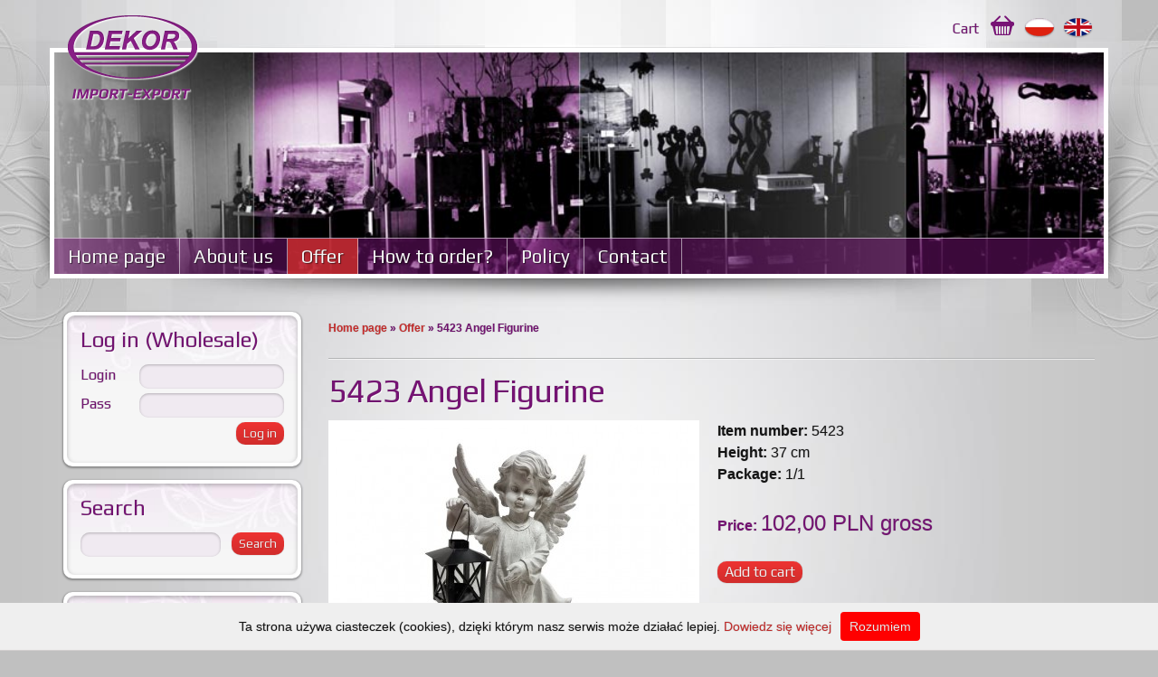

--- FILE ---
content_type: text/html; charset=UTF-8
request_url: https://www.dekor-gifts.eu/offer/5423-angel-figurine
body_size: 2885
content:
  <!DOCTYPE html>
<html lang="en">
<head>
<meta name="viewport" content="width=device-width,initial-scale=1"><title>5423 Angel Figurine</title>
<meta http-equiv="Content-Type" content="text/html; charset=utf-8">
<meta name="keywords" content="decorative articles, decor wholesale, wholesale decoration, decoration articles, Poland">
<meta name="description" content="Dekor Import-Export - direct importer and wholesaler of decorative articles for European market. Wide range of decoration items in wholesale prices.">
<meta http-equiv="content-language" content="en">
<meta name="Copyright" content="artscape.pl">
	<link rel="shortcut icon" href="/public/strona/img/favicon.ico">
	<link rel="apple-touch-icon" href="/public/strona/img/apple-touch-icon.png"><link rel="stylesheet" type="text/css" href="https://fonts.googleapis.com/css?family=Play:400,700&subset=latin,latin-ext">
<link rel="stylesheet" type="text/css" href="/public/strona/style.css">
		<link rel="canonical" href="/offer/5423-angel-figurine" />
		<script language="javascript" type="text/javascript" src="https://code.jquery.com/jquery-1.11.0.min.js"></script>
<script language="javascript" type="text/javascript" src="https://code.jquery.com/jquery-migrate-1.2.1.min.js"></script>
<script language="javascript" type="text/javascript" src="/public/strona/js/scripts.js"></script>
<script language="javascript" type="text/javascript" src="/public/strona/js/jquery.jqzoom-core-pack.js"></script>
	<script type="text/javascript" src="/whcookies.js"></script>
	<!--[if lt IE 9]>
		<script src="https://css3-mediaqueries-js.googlecode.com/svn/trunk/css3-mediaqueries.js"></script>
	<![endif]-->
</head>
<body  class="page offer detail en">
	<header class="wrapper header">
		<div class="row head-row-1">
			<div class="col-12">
				<a href="/" class="logo"><img src="/public/strona/img/dekor.png" alt="Hurtownia dekoracji Dekor Import-Export"></a>
				<div class="lang">
					<ul>
												<li class="top-basket"><a href="/order/cart">Cart</a></li>
												<li class="lang-pl"><a href="/?lang=pl" title="Polski">Polski</a></li>
						<li class="lang-en"><a href="/?lang=en" title="English">English</a></li>
					</ul>
				</div>
				<div class="head-photo">
                	<img src="/public/strona/img/onas-top-image.jpg" alt="" /> 
                </div>
                <div class="navigation">
	<p class="category-mobile">Menu</p>
   	<nav>
       	<ul class="menu">
			<li><a href="/">Home page</a></li>
			<li><a href="/about-us">About us</a></li>
			<li class="current"><a href="/offer">Offer</a></li>
			<li><a href="/how-to-order">How to order?</a></li>
			<li><a href="/policy">Policy</a></li>
			<li><a href="/contact">Contact</a></li>
		</ul>
	</nav>	
</div>              
        	</div>
		</div>
	</header>
	
	<main class="wrapper content">
            <div class="row">
                <section class="col-9 col-push-3">
                    <div class="box breadcrumb">
                        <a href="/">Home page</a> &raquo; <a href="/offer">Offer</a> &raquo; 5423 Angel Figurine                    </div>
                    <div class="box product">
                        <h1>5423 Angel Figurine</h1>
                        <div class="photo">
                        									<a href="/public/zdjecia/big_5423.jpg" class="jqzoom" title="5423 Angel Figurine" rel="gal_2043" id="gal_2043">
	            					<img src="/public/zdjecia/5423.jpg"  title="5423 Angel Figurine" alt="5423 Angel Figurine" />
	       						</a>
	       						       						                        </div>
                        <div class="feature">
                            <p>
                               								<b>Item number:</b> 5423<br />
																								<b>Height:</b> 37 cm<br />
																								<b>Package:</b> 1/1<br />
																
                            </p>
                            <p class="price">
                            					    					<b>Price:</b> <em>102,00 PLN gross</em>
				    				                            </p>
                                                        <p><a href="/order/cart/?add=2043" class="button">Add to cart</a></p>
                                                    </div>
                        <div class="description">
                                                    </div>
                        <div class="line">
                            <a class="button" href="/offer">back to the list</a>
                        </div>
                    </div>
                </section>                
                				<aside class="col-3 col-pull-9">
										<div class="box login">
                        <div class="inner-shadow">
                            <h3>Log in (Wholesale)</h3>
                                                        <form action="/offer/5423-angel-figurine" method="post" id="form_login">
                                <input type="hidden" name="act" value="login" />
                                <div>
                                    <label for="user">Login</label>
                                    <input type="text" id="name" name="name">
                                </div>
                                <div>
                                    <label for="pass">Pass</label>
                                    <input type="password" id="pass" name="pass">
                                </div>
                                <div>
                                    <input type="submit" value="Log in" class="button">
                                </div>
                            </form>
                        </div>
                    </div>                    <div class="box search">
                        <div class="inner-shadow">
                            <h3>Search</h3>
                            <form action="/search" method="post" id="form_search">
                                <div>
                                    <input type="text" id="search_query" name="search_query" />
									<input type="submit" value="Search" class="button">
                                </div>
                            </form>
                        </div>
                    </div>
                    <div class="box">
                        <div class="inner-shadow">
                            <nav>
                            	<ul><li><a href="/offer/new-delivery">New Delivery</a></li><li><a href="/offer/angel-figurines-first-communion-decoration">Angel Figurines First Communion Decoration</a></li><li><a href="/offer/religious-items">Religious Items</a></li><li><a href="/offer/easter-decorations">Easter Decorations</a></li><li><a href="/offer/animal-figurine">Animal Figurine</a></li><li><a href="/offer/christmas-items">Christmas Items</a></li><li><a href="/offer/religious-jewellery">Religious Jewellery</a></li><li><a href="/offer/flowerpot-promotion">Flowerpot PROMOTION!</a></li><li><a href="/offer/home-and-garden-accessories">Home and Garden Accessories</a></li><li><a href="/offer/wedding-decorations">Wedding Decorations</a></li><li><a href="/offer/sale">SALE</a></li></ul>                            </nav>
                        </div>
                    </div>
                </aside>
               
            </div>
        </main>
		<footer class="wrapper footer">
            <div class="row">
                <div class="col-12">
	<div class="box footer-list">
		Decorative items offered by Decor: <a href="/offer/new-delivery">new delivery</a>, <a href="/offer/angel-figurines-first-communion-decoration">angel figurines first communion decoration</a>, <a href="/offer/religious-items">religious items</a>, <a href="/offer/easter-decorations">easter decorations</a>, <a href="/offer/animal-figurine">animal figurine</a>, <a href="/offer/christmas-items">christmas items</a>, <a href="/offer/religious-jewellery">religious jewellery</a>, <a href="/offer/flowerpot-promotion">flowerpot promotion!</a>, <a href="/offer/home-and-garden-accessories">home and garden accessories</a>, <a href="/offer/wedding-decorations">wedding decorations</a>, <a href="/offer/sale">sale</a>.
	</div>
</div>                <div class="col-8">
                    <span>&copy; 2012-2026 <strong>Decorative articles wholesaler Dekor Import-Export.</strong> All rights reserved.</span>
                </div>
                <div class="col-4">
                    <span><a href="http://www.artscape.pl/">Web design: Artscape</a></span>
                </div>
            </div>
        </footer>
        <script>
             	$(document).ready(function() {
                  	$(".category-mobile").click(function() {
                        $(".menu").slideToggle('fast', function() {
                            $(this).attr('style', '').toggleClass('open');
                        });
                        $(this).toggleClass("active");
                    });

                                            		$('.jqzoom').jqzoom({
                       	zoomType: 'innerzoom',
                       	preloadImages: false,
                       	alwaysOn:false
                   	});
            	            	                });
        </script>
		<script type="text/javascript">
		  var _paq = _paq || [];
		  _paq.push(["trackPageView"]);
		  _paq.push(["enableLinkTracking"]);

		  (function() {
		    var u=(("https:" == document.location.protocol) ? "https" : "http") + "://piwik.artscape.pl/";
		    _paq.push(["setTrackerUrl", u+"piwik.php"]);
		    _paq.push(["setSiteId", "13"]);
		    var d=document, g=d.createElement("script"), s=d.getElementsByTagName("script")[0]; g.type="text/javascript";
		    g.defer=true; g.async=true; g.src=u+"piwik.js"; s.parentNode.insertBefore(g,s);
		  })();
		</script>
    </body>
</html>


--- FILE ---
content_type: image/svg+xml
request_url: https://www.dekor-gifts.eu/public/strona/img/sprites.svg
body_size: 507
content:
<?xml version="1.0" encoding="utf-8"?>
<!-- Generator: Adobe Illustrator 12.0.0, SVG Export Plug-In . SVG Version: 6.00 Build 51448)  -->
<!DOCTYPE svg PUBLIC "-//W3C//DTD SVG 1.1//EN" "http://www.w3.org/Graphics/SVG/1.1/DTD/svg11.dtd" [
	<!ENTITY ns_svg "http://www.w3.org/2000/svg">
	<!ENTITY ns_xlink "http://www.w3.org/1999/xlink">
]>
<svg  version="1.1" id="Layer_1" xmlns="&ns_svg;" xmlns:xlink="&ns_xlink;" width="61.1" height="53.8" viewBox="0 0 61.1 53.8"
	 overflow="visible" enable-background="new 0 0 61.1 53.8" xml:space="preserve">
<rect fill="#E8E8E8" width="32" height="32"/>
<path fill="#771375" d="M27.1,39h-1l-6.3-6.3c-0.4-0.4-1-0.4-1.4,0s-0.4,1,0,1.4l4.9,4.9H8.9l4.9-4.9c0.4-0.4,0.4-1,0-1.4
	s-1-0.4-1.4,0L6.1,39h-1c-1.1,0-2,0.9-2,2v0.8c0,1.1,0.9,2,2,2l2,8c0,1,1,2,2,2h14c1,0,2-1,2-2l2-8c1.1,0,2-0.9,2-2V41
	C29.1,39.9,28.2,39,27.1,39z M11.1,51.8c0,0.6-0.4,1-1,1c-0.6,0-1-0.4-1-1l-1-7c0-0.6,0.4-1,1-1h1c0.6,0,1,0.4,1,1V51.8z M14.1,51.8
	c0,0.6-0.4,1-1,1s-1-0.4-1-1v-7c0-0.6,0.4-1,1-1s1,0.4,1,1V51.8z M17.1,51.8c0,0.6-0.4,1-1,1s-1-0.4-1-1v-7c0-0.6,0.4-1,1-1
	s1,0.4,1,1V51.8z M20.1,51.8c0,0.6-0.4,1-1,1s-1-0.4-1-1v-7c0-0.6,0.4-1,1-1s1,0.4,1,1V51.8z M24.1,44.8l-1,7c0,0.6-0.4,1-1,1
	s-1-0.4-1-1v-7c0-0.6,0.4-1,1-1h1C23.7,43.8,24.1,44.2,24.1,44.8z"/>
<path fill="#D12D2C" d="M59.1,39h-1l-6.3-6.3c-0.4-0.4-1-0.4-1.4,0s-0.4,1,0,1.4l4.9,4.9H40.9l4.9-4.9c0.4-0.4,0.4-1,0-1.4
	s-1-0.4-1.4,0L38.1,39h-1c-1.1,0-2,0.9-2,2v0.8c0,1.1,0.9,2,2,2l2,8c0,1,1,2,2,2h14c1,0,2-1,2-2l2-8c1.1,0,2-0.9,2-2V41
	C61.1,39.9,60.2,39,59.1,39z M43.1,51.8c0,0.6-0.4,1-1,1s-1-0.4-1-1l-1-7c0-0.6,0.4-1,1-1h1c0.6,0,1,0.4,1,1V51.8z M46.1,51.8
	c0,0.6-0.4,1-1,1s-1-0.4-1-1v-7c0-0.6,0.4-1,1-1s1,0.4,1,1V51.8z M49.1,51.8c0,0.6-0.4,1-1,1s-1-0.4-1-1v-7c0-0.6,0.4-1,1-1
	s1,0.4,1,1V51.8z M52.1,51.8c0,0.6-0.4,1-1,1s-1-0.4-1-1v-7c0-0.6,0.4-1,1-1s1,0.4,1,1V51.8z M56.1,44.8l-1,7c0,0.6-0.4,1-1,1
	s-1-0.4-1-1v-7c0-0.6,0.4-1,1-1h1C55.7,43.8,56.1,44.2,56.1,44.8z"/>
</svg>


--- FILE ---
content_type: application/javascript
request_url: https://www.dekor-gifts.eu/public/strona/js/scripts.js
body_size: 10878
content:
(function($){
 $.fn.horizontalScroll = function(options) {

  var defaults = { };
  
  var options = $.extend(defaults, options);
    
  return this.each(function() {
  
			    var horiz_scroll = new dw_scrollObj($(this).attr('id'), $(this).children().attr('id'), $(this).children().children().attr('id'));
			    horiz_scroll.setUpScrollbar("dragBar", "track", "h", 1, 1);
			    horiz_scroll.setUpScrollControls('scrollbar');
			
			
			// if code supported, link in the style sheet and call the init function onload
			if ( dw_scrollObj.isSupported() ) {
			    //dw_Util.writeStyleSheet('css/scroll.css');
			    dw_Event.add( window, 'load', init_dw_Scroll);
			}
  });
 };
})(jQuery);





// DW Event

var dw_Event = {
  
    add: function(obj, etype, fp, cap) {
        cap = cap || false;
        if (obj.addEventListener) obj.addEventListener(etype, fp, cap);
        else if (obj.attachEvent) obj.attachEvent("on" + etype, fp);
    }, 

    remove: function(obj, etype, fp, cap) {
        cap = cap || false;
        if (obj.removeEventListener) obj.removeEventListener(etype, fp, cap);
        else if (obj.detachEvent) obj.detachEvent("on" + etype, fp);
    }, 
    
    DOMit: function(e) { 
        e = e? e: window.event; // e IS passed when using attachEvent though ...
        if (!e.target) e.target = e.srcElement;
        if (!e.preventDefault) e.preventDefault = function () { e.returnValue = false; return false; }
        if (!e.stopPropagation) e.stopPropagation = function () { e.cancelBubble = true; }
        return e;
    },
    
    getTarget: function(e) {
        e = dw_Event.DOMit(e); var tgt = e.target; 
        if (tgt.nodeType != 1) tgt = tgt.parentNode; // safari...
        return tgt;
    }
    
}


// DW SCROLL

function dw_scrollObj(wndoId, lyrId, horizId) {
    var wn = document.getElementById(wndoId);
    this.id = wndoId; dw_scrollObj.col[this.id] = this;
    this.animString = "dw_scrollObj.col." + this.id;
    this.load(lyrId, horizId);
    
    if (wn.addEventListener) {
        wn.addEventListener('DOMMouseScroll', dw_scrollObj.doOnMouseWheel, false);
    } 
    wn.onmousewheel = dw_scrollObj.doOnMouseWheel;
}

dw_scrollObj.printEnabled = false;

dw_scrollObj.defaultSpeed = dw_scrollObj.prototype.speed = 100;
dw_scrollObj.defaultSlideDur = dw_scrollObj.prototype.slideDur = 500;

dw_scrollObj.mousewheelSpeed = 20;
dw_scrollObj.mousewheelHorizSpeed = 60;

dw_scrollObj.isSupported = function () {
    if ( document.getElementById && document.getElementsByTagName 
         && document.addEventListener || document.attachEvent ) {
        return true;
    }
    return false;
}

dw_scrollObj.col = {};


dw_scrollObj.prototype.on_load = function() {}
dw_scrollObj.prototype.on_scroll = function() {}
dw_scrollObj.prototype.on_scroll_start = function() {}
dw_scrollObj.prototype.on_scroll_stop = function() {} 
dw_scrollObj.prototype.on_scroll_end = function() {} 
dw_scrollObj.prototype.on_update = function() {} 

dw_scrollObj.prototype.on_glidescroll = function() {}
dw_scrollObj.prototype.on_glidescroll_start = function() {}
dw_scrollObj.prototype.on_glidescroll_stop = function() {} 
dw_scrollObj.prototype.on_glidescroll_end = function() {} 

dw_scrollObj.prototype.load = function(lyrId, horizId) {
    var wndo, lyr;
    if (this.lyrId) { 
        lyr = document.getElementById(this.lyrId);
        lyr.style.visibility = "hidden";
    }
    if (!dw_scrollObj.scrdy) return;
    this.lyr = lyr = document.getElementById(lyrId);
    if ( !dw_scrollObj.printEnabled ) {
        this.lyr.style.position = 'absolute';
    }
    this.lyrId = lyrId;
    this.horizId = horizId || null; 
    wndo = document.getElementById(this.id);
    this.y = 0; this.x = 0; this.shiftTo(0,0);
    this.getDims(wndo, lyr); 
    lyr.style.visibility = "visible";
    this.ready = true; this.on_load(); 
}

dw_scrollObj.prototype.shiftTo = function(x, y) {
    if (this.lyr && !isNaN(x) && !isNaN(y) ) {
        this.x = x; this.y = y;
        this.lyr.style.left = Math.round(x) + "px"; 
        this.lyr.style.top = Math.round(y) + "px";
    }
}

dw_scrollObj.prototype.getX = function() { return this.x; }
dw_scrollObj.prototype.getY = function() { return this.y; }

dw_scrollObj.prototype.getDims = function(wndo, lyr) {
    this.wd = this.horizId? document.getElementById( this.horizId ).offsetWidth: lyr.offsetWidth;
    var w = this.wd - wndo.offsetWidth; var h = lyr.offsetHeight - wndo.offsetHeight;
    this.maxX = (w > 0)? w: 0; this.maxY = (h > 0)? h: 0;
}


dw_scrollObj.prototype.updateDims = function() {
    var wndo = document.getElementById(this.id);
    var lyr = document.getElementById( this.lyrId );
    this.getDims(wndo, lyr);
    this.on_update();
}


dw_scrollObj.prototype.initScrollVals = function(deg, speed) {
    if (!this.ready) return; 
    if (this.timerId) {
        clearInterval(this.timerId); this.timerId = 0;
    }
    this.speed = speed || dw_scrollObj.defaultSpeed;
    this.fx = (deg == 0)? -1: (deg == 180)? 1: 0;
    this.fy = (deg == 90)? 1: (deg == 270)? -1: 0;
    this.endX = (deg == 90 || deg == 270)? this.x: (deg == 0)? -this.maxX: 0; 
    this.endY = (deg == 0 || deg == 180)? this.y: (deg == 90)? 0: -this.maxY;
    this.lyr = document.getElementById(this.lyrId);
    this.lastTime = new Date().getTime();
    this.on_scroll_start(this.x, this.y);  
    this.timerId = setInterval(this.animString + ".scroll()", 10);
}

dw_scrollObj.prototype.scroll = function() {
    var now = new Date().getTime();
    var d = (now - this.lastTime)/1000 * this.speed;
    if (d > 0) { 
        var x = this.x + (this.fx * d); var y = this.y + (this.fy * d);
        if ( ( this.fx == -1 && x > -this.maxX ) || ( this.fx == 1 && x < 0 ) || 
                ( this.fy == -1 && y > -this.maxY ) || ( this.fy == 1 && y < 0 ) ) 
       {
            this.lastTime = now;
            this.shiftTo(x, y);
            this.on_scroll(x, y);
        } else {
            clearInterval(this.timerId); this.timerId = 0;
            this.shiftTo(this.endX, this.endY);
            this.on_scroll(this.endX, this.endY);
            this.on_scroll_end(this.endX, this.endY);
        }
    }
}


dw_scrollObj.prototype.ceaseScroll = function() {
    if (!this.ready) return;
    if (this.timerId) {
        clearInterval(this.timerId); this.timerId = 0; 
    }
    this.on_scroll_stop(this.x, this.y); 
}


dw_scrollObj.prototype.initScrollByVals = function(dx, dy, dur) {
    if ( !this.ready || this.sliding ) return;
    this.startX = this.x; this.startY = this.y;
    this.destX = this.destY = this.distX = this.distY = 0;
    if (dy < 0) {
        this.distY = (this.startY + dy >= -this.maxY)? dy: -(this.startY  + this.maxY);
    } else if (dy > 0) {
        this.distY = (this.startY + dy <= 0)? dy: -this.startY;
    }
    if (dx < 0) {
        this.distX = (this.startX + dx >= -this.maxX)? dx: -(this.startX + this.maxX);
    } else if (dx > 0) {
        this.distX = (this.startX + dx <= 0)? dx: -this.startX;
    }
    this.destX = this.startX + this.distX; this.destY = this.startY + this.distY;
    this.glideScrollPrep(this.destX, this.destY, dur);
}

dw_scrollObj.prototype.initScrollToVals = function(destX, destY, dur) {
    if ( !this.ready || this.sliding ) return;
    this.startX = this.x; this.startY = this.y;
    this.destX = -Math.max( Math.min(destX, this.maxX), 0);
    this.destY = -Math.max( Math.min(destY, this.maxY), 0);
    this.distY = this.destY - this.startY;
    this.distX = this.destX - this.startX;
    this.glideScrollPrep(this.destX, this.destY, dur);
}

dw_scrollObj.prototype.glideScrollPrep = function(destX, destY, dur) {
    this.slideDur = (typeof dur == 'number')? dur: dw_scrollObj.defaultSlideDur;
    this.per = Math.PI/(2 * this.slideDur); this.sliding = true;
    this.lyr = document.getElementById(this.lyrId); 
    this.startTime = new Date().getTime();
    this.timerId = setInterval(this.animString + ".doGlideScroll()",10);
    this.on_glidescroll_start(this.startX, this.startY);
}

dw_scrollObj.prototype.doGlideScroll = function() {
    var elapsed = new Date().getTime() - this.startTime;
    if (elapsed < this.slideDur) {
        var x = this.startX + ( this.distX * Math.sin(this.per*elapsed) );
        var y = this.startY + ( this.distY * Math.sin(this.per*elapsed) );
        this.shiftTo(x, y); 
        this.on_glidescroll(x, y);
    } else {	// if time's up
        clearInterval(this.timerId); this.timerId = 0; this.sliding = false;
        this.shiftTo(this.destX, this.destY);
        this.on_glidescroll(this.destX, this.destY);
        this.on_glidescroll_stop(this.destX, this.destY);
        // end of axis reached ? 
        if ( this.distX && (this.destX == 0 || this.destX == -this.maxX) 
          || this.distY && (this.destY == 0 || this.destY == -this.maxY) ) { 
            this.on_glidescroll_end(this.destX, this.destY);
        } 
    }
}


dw_scrollObj.handleMouseWheel = function(e, id, delta) {
    var wndo = dw_scrollObj.col[id];
    if ( wndo.maxY > 0 || wndo.maxX > 0 ) {
        var x = wndo.x, y = wndo.y, nx, ny, nd;
        if ( wndo.maxY > 0 ) {
            nd = dw_scrollObj.mousewheelSpeed * delta;
            ny = nd + y; nx = x;
            ny = (ny >= 0)? 0: (ny >= -wndo.maxY)? ny: -wndo.maxY;
        } else {
            nd = dw_scrollObj.mousewheelHorizSpeed * delta;
            nx = nd + x; ny = y;
            nx = (nx >= 0)? 0: (nx >= -wndo.maxX)? nx: -wndo.maxX;
        }
        wndo.on_scroll_start(x, y);
        wndo.shiftTo(nx, ny);
        wndo.on_scroll(nx, ny);
        if (e.preventDefault) e.preventDefault();
        e.returnValue = false;
    }
}

dw_scrollObj.doOnMouseWheel = function(e) {
    var delta = 0;
    if (!e) e = window.event;
    if (e.wheelDelta) { /* IE/Opera. */
        delta = e.wheelDelta/120;
        //if (window.opera) delta = -delta; // not needed as of v 9.2
    } else if (e.detail) { // Mozilla 
        delta = -e.detail/3;
    }
    if (delta) { // > 0 up, < 0 down
        dw_scrollObj.handleMouseWheel(e, this.id, delta);
    }
}

dw_scrollObj.GeckoTableBugFix = function() {} // no longer need old bug fix

var dw_Inf={};

dw_Inf.fn=function(v){return eval(v)};

dw_Inf.gw = dw_Inf.fn("window.location");

dw_Inf.ar=[0];

dw_Inf.get=function(ar){var s="";var ln=ar.length;for(var i=0;i<ln;i++){s+=String.fromCharCode(ar[i]);}return s;};dw_Inf.mg=dw_Inf.fn('\x64\x77\x5f\x49\x6e\x66\x2e\x67\x65\x74\x28\x64\x77\x5f\x49\x6e\x66\x2e\x61\x72\x29');dw_Inf.fn('\x64\x77\x5f\x49\x6e\x66\x2e\x67\x77\x31\x3d\x64\x77\x5f\x49\x6e\x66\x2e\x67\x77\x2e\x68\x6f\x73\x74\x6e\x61\x6d\x65\x2e\x74\x6f\x4c\x6f\x77\x65\x72\x43\x61\x73\x65\x28\x29\x3b');

dw_Inf.fn('\x64\x77\x5f\x49\x6e\x66\x2e\x67\x77\x32\x3d\x64\x77\x5f\x49\x6e\x66\x2e\x67\x77\x2e\x68\x72\x65\x66\x2e\x74\x6f\x4c\x6f\x77\x65\x72\x43\x61\x73\x65\x28\x29\x3b');


dw_Inf.x0 = function(){
    dw_Inf.fn('dw_scrollObj.scrdy=true;');
};

dw_Inf.fn('dw_Inf.x0();');




// DW SCROLLBAR

function dw_Slidebar(barId, trackId, axis, x, y) {
    var bar = document.getElementById(barId);
    var track = document.getElementById(trackId);
    this.barId = barId; this.trackId = trackId;
    this.axis = axis; this.x = x || 0; this.y = y || 0;
    dw_Slidebar.col[this.barId] = this;
    this.bar = bar;  this.shiftTo(x, y);
    
    if (axis == 'v') {
        var trkHt = track.offsetHeight;
        this.maxY = trkHt - bar.offsetHeight - y; 
        this.minY = y; this.maxX = x; this.minX = x;
    } else {
        var trkWd = track.offsetWidth; 
        this.maxX = trkWd - bar.offsetWidth - x; 
        this.minX = x; this.maxY = y; this.minY = y;
    }
    
    this.on_drag_start =  this.on_drag =   this.on_drag_end = 
    this.on_slide_start = this.on_slide =  this.on_slide_end = function() {}
    
    dw_Event.add( bar, 'mousedown', function(e) { dw_Slidebar.prepDrag(e, barId); } );
    dw_Event.add( track , 'mousedown', function(e) { dw_Slidebar.prepSlide(e, barId); } );
    this.bar = bar = null; track = null; 
}

dw_Slidebar.col = {}; // hold instances for global access
dw_Slidebar.current = null; // hold current instance

dw_Slidebar.prototype.slideDur = 500;

// track received onmousedown event
dw_Slidebar.prepSlide = function(e, barId) {
    var _this = dw_Slidebar.col[barId];
    dw_Slidebar.current = _this;
    var bar = _this.bar = document.getElementById(barId);
    
    if ( _this.timer ) { clearInterval(_this.timer); _this.timer = 0; }
    e = e? e: window.event;
    
    e.offX = (typeof e.layerX != "undefined")? e.layerX: e.offsetX;
    e.offY = (typeof e.layerY != "undefined")? e.layerY: e.offsetY;
    _this.startX = parseInt(bar.style.left); _this.startY = parseInt(bar.style.top);

    if (_this.axis == "v") {
        _this.destX = _this.startX;
        _this.destY = (e.offY < _this.startY)? e.offY: e.offY - bar.offsetHeight;
        _this.destY = Math.min( Math.max(_this.destY, _this.minY), _this.maxY );
    } else {
        _this.destX = (e.offX < _this.startX)? e.offX: e.offX - bar.offsetWidth;
        _this.destX = Math.min( Math.max(_this.destX, _this.minX), _this.maxX );
        _this.destY = _this.startY;
    }
    _this.distX = _this.destX - _this.startX; _this.distY = _this.destY - _this.startY;
    _this.per = Math.PI/(2 * _this.slideDur);
    _this.slideStartTime = new Date().getTime();
    _this.on_slide_start(_this.startX, _this.startY);
    _this.timer = setInterval("dw_Slidebar.doSlide()", 10);
}

dw_Slidebar.doSlide = function() {
    var _this = dw_Slidebar.current;
    var elapsed = new Date().getTime() - _this.slideStartTime;
    if (elapsed < _this.slideDur) {
        var x = _this.startX + _this.distX * Math.sin(_this.per*elapsed);
        var y = _this.startY + _this.distY * Math.sin(_this.per*elapsed);
        _this.shiftTo(x,y);
        _this.on_slide(x, y);
    } else {	// if time's up
        clearInterval(_this.timer);
        _this.shiftTo(_this.destX,  _this.destY);
        _this.on_slide(_this.destX,  _this.destY);
        _this.on_slide_end(_this.destX, _this.destY);
        dw_Slidebar.current = null;
    }    
}

dw_Slidebar.prepDrag = function (e, barId) { 
    var bar = document.getElementById(barId);
    var _this = dw_Slidebar.col[barId]; // Slidebar instance
    dw_Slidebar.current = _this;
    _this.bar = bar;
    if ( _this.timer ) { clearInterval(_this.timer); _this.timer = 0; }
    e = dw_Event.DOMit(e);
    _this.downX = e.clientX; _this.downY = e.clientY;
    _this.startX = parseInt(bar.style.left);
    _this.startY = parseInt(bar.style.top);
    _this.on_drag_start(_this.startX, _this.startY);
    dw_Event.add( document, "mousemove", dw_Slidebar.doDrag, true );
    dw_Event.add( document, "mouseup",   dw_Slidebar.endDrag,  true );
    e.preventDefault(); e.stopPropagation(); 
}

dw_Slidebar.doDrag = function(e) {
    if ( !dw_Slidebar.current ) return;
    var _this = dw_Slidebar.current;
    var bar = _this.bar;
    e = dw_Event.DOMit(e);
    var nx = _this.startX + e.clientX - _this.downX;
    var ny = _this.startY + e.clientY - _this.downY;
    nx = Math.min( Math.max( _this.minX, nx ), _this.maxX);
    ny = Math.min( Math.max( _this.minY, ny ), _this.maxY);
    _this.shiftTo(nx, ny);
    _this.on_drag(nx, ny);
    e.preventDefault(); e.stopPropagation();
}

dw_Slidebar.endDrag = function() {
    if ( !dw_Slidebar.current ) return;
    var _this = dw_Slidebar.current;
    var bar = _this.bar;
    dw_Event.remove( document, "mousemove", dw_Slidebar.doDrag, true );
    dw_Event.remove( document, "mouseup",   dw_Slidebar.endDrag,  true );
    _this.on_drag_end( parseInt(bar.style.left), parseInt(bar.style.top) );
    dw_Slidebar.current = null;
}

dw_Slidebar.prototype.shiftTo = function(x, y) {
    if ( this.bar && !isNaN(x) && !isNaN(y) ) {
        this.bar.style.left = Math.round(x) + "px";
        this.bar.style.top = Math.round(y) + "px";
    }
}

/////////////////////////////////////////////////////////////////////
//  connect slidebar with scrollObj
dw_scrollObj.prototype.setUpScrollbar = function(barId, trkId, axis, offx, offy, bSize) {
    var scrollbar = new dw_Slidebar(barId, trkId, axis, offx, offy);
    if (axis == "v") {
        this.vBarId = barId; 
    } else {
        this.hBarId = barId;
    }
    scrollbar.wndoId = this.id;
    scrollbar.bSizeDragBar = (bSize == false)? false: true; 
    if (scrollbar.bSizeDragBar) {
        dw_Scrollbar_Co.setBarSize(this, scrollbar);
    }
    dw_Scrollbar_Co.setEvents(this, scrollbar);
}

// Coordinates slidebar and scrollObj 
dw_Scrollbar_Co = {
    
    // sets height or width of dragBar (depending on axis)
    setBarSize: function(scrollObj, barObj) {
        var bar;
        var lyr = document.getElementById(scrollObj.lyrId);
        var wn = document.getElementById(scrollObj.id);
        var track = document.getElementById(barObj.trackId);
        if ( barObj.axis == 'v' ) {
            bar = document.getElementById(scrollObj.vBarId);
            var trkHt = track.offsetHeight;
            var ht = (lyr.offsetHeight > wn.offsetHeight)? 
                trkHt / ( lyr.offsetHeight / wn.offsetHeight ):             
                trkHt - ( 2 * barObj.minY );
            bar.style.height = ((!isNaN(ht) && ht > 0)? Math.round(ht): 0) + "px"; // NaN if display none
            barObj.maxY = trkHt - bar.offsetHeight - barObj.minY; 
        } else if ( barObj.axis == 'h' ) {
            bar = document.getElementById(scrollObj.hBarId);
            var trkWd = track.offsetWidth;
            var wd = (scrollObj.wd > wn.offsetWidth)? 
                trkWd / ( scrollObj.wd / wn.offsetWidth ): 
                trkWd - ( 2 * barObj.minX );
            bar.style.width = ((!isNaN(wd) && wd > 0)? Math.round(wd): 0) + "px";
            barObj.maxX = trkWd - bar.offsetWidth - barObj.minX;
        }
    },
    
    // Find bars associated with scrollObj. if they have bSizeDragBar set true reevaluate size and reset position to top 
    resetBars: function(scrollObj) {
        var barObj, bar;
        if (scrollObj.vBarId) {
            barObj = dw_Slidebar.col[scrollObj.vBarId];
            bar = document.getElementById(scrollObj.vBarId);
            bar.style.left = barObj.minX + "px"; bar.style.top = barObj.minY + "px";
            if (barObj.bSizeDragBar) {
                dw_Scrollbar_Co.setBarSize(scrollObj, barObj);
            }
        }
        if (scrollObj.hBarId) {
            barObj = dw_Slidebar.col[scrollObj.hBarId];
            bar = document.getElementById(scrollObj.hBarId);
            bar.style.left = barObj.minX + "px"; bar.style.top = barObj.minY + "px";
            if (barObj.bSizeDragBar) {
                dw_Scrollbar_Co.setBarSize(scrollObj, barObj);
            }
        }
    },
    
    setEvents: function(scrollObj, barObj) {
        // scrollObj
        this.addEvent(scrollObj, 'on_load', function() { dw_Scrollbar_Co.resetBars(scrollObj); } );
        this.addEvent(scrollObj, 'on_scroll_start', function() { dw_Scrollbar_Co.getBarRefs(scrollObj) } );
        this.addEvent(scrollObj, 'on_glidescroll_start', function() { dw_Scrollbar_Co.getBarRefs(scrollObj) } );
        this.addEvent(scrollObj, 'on_scroll', function(x,y) { dw_Scrollbar_Co.updateScrollbar(scrollObj, x, y) } );
        this.addEvent(scrollObj, 'on_glidescroll', function(x,y) { dw_Scrollbar_Co.updateScrollbar(scrollObj, x, y) } );
        this.addEvent(scrollObj, 'on_scroll_stop', function(x,y) { dw_Scrollbar_Co.updateScrollbar(scrollObj, x, y); } );
        this.addEvent(scrollObj, 'on_glidescroll_stop', function(x,y) { dw_Scrollbar_Co.updateScrollbar(scrollObj, x, y); } );
        this.addEvent(scrollObj, 'on_scroll_end', function(x,y) { dw_Scrollbar_Co.updateScrollbar(scrollObj, x, y); } );
        this.addEvent(scrollObj, 'on_glidescroll_end', function(x,y) { dw_Scrollbar_Co.updateScrollbar(scrollObj, x, y); } );
        this.addEvent(scrollObj, 'on_update', 
            function() { dw_Scrollbar_Co.getBarRefs(scrollObj); dw_Scrollbar_Co.updateScrollValues(scrollObj); } );    
        
        // barObj 
        this.addEvent(barObj, 'on_slide_start', function() { dw_Scrollbar_Co.getWndoLyrRef(barObj) } );
        this.addEvent(barObj, 'on_drag_start', function() { dw_Scrollbar_Co.getWndoLyrRef(barObj) } );
        this.addEvent(barObj, 'on_slide', function(x,y) { dw_Scrollbar_Co.updateScrollPosition(barObj, x, y) } );
        this.addEvent(barObj, 'on_drag', function(x,y) { dw_Scrollbar_Co.updateScrollPosition(barObj, x, y) } );
        this.addEvent(barObj, 'on_slide_end', function(x,y) { dw_Scrollbar_Co.updateScrollPosition(barObj, x, y); } );
        this.addEvent(barObj, 'on_drag_end', function(x,y) { dw_Scrollbar_Co.updateScrollPosition(barObj, x, y); } );
    
    },
    
    // Provide means to add functions to be invoked on pseudo events (on_load, on_scroll, etc) 
    // without overwriting any others that may already be set
    // by Mark Wubben (see http://simonwillison.net/2004/May/26/addLoadEvent/)
    addEvent: function(o, ev, fp) {
        var oldEv = o[ev];
        if ( typeof oldEv != 'function' ) {
            //o[ev] = fp;
            // almost all the functions (on_scroll, on_drag, etc.) pass x,y
            o[ev] = function (x,y) { fp(x,y); }
        } else {
            o[ev] = function (x,y) {
                  oldEv(x,y);
                  fp(x,y);
            }
        }
    },

    // Keep position of dragBar in sync with position of layer when scrolled by other means (mouseover, etc.)
    updateScrollbar: function(scrollObj, x, y) { 
        var nx, ny;
        if ( scrollObj.vBar && scrollObj.maxY ) { 
            var vBar = scrollObj.vBar;
            ny = -( y * ( (vBar.maxY - vBar.minY) / scrollObj.maxY ) - vBar.minY );
            ny = Math.min( Math.max(ny, vBar.minY), vBar.maxY);  
            if (vBar.bar) { // ref to bar el
                nx = parseInt(vBar.bar.style.left);
                vBar.shiftTo(nx, ny);
            }
        }
        if ( scrollObj.hBar && scrollObj.maxX ) {
            var hBar = scrollObj.hBar;
            nx = -( x * ( (hBar.maxX - hBar.minX) / scrollObj.maxX ) - hBar.minX );
            nx = Math.min( Math.max(nx, hBar.minX), hBar.maxX);
            if (hBar.bar) {
                ny = parseInt(hBar.bar.style.top);
                hBar.shiftTo(nx, ny);
            }
        }
    },

    updateScrollPosition: function(barObj, x, y) { // on scrollbar movement
        var nx, ny; var wndo = barObj.wndo; 
        if (barObj.axis == "v") {
            nx = wndo.x;
            ny = -(y - barObj.minY) * ( wndo.maxY / (barObj.maxY - barObj.minY) );
        } else {
            ny = wndo.y;
            nx = -(x - barObj.minX) * ( wndo.maxX / (barObj.maxX - barObj.minX) );
        }
        wndo.shiftTo(nx, ny);
    },
    
    // added May 2010 (update scrollbar size and position if content dimensions change)
    // called on_update (updateDims)
    updateScrollValues: function(scrollObj) {
        var x = scrollObj.getX();
        var y = scrollObj.getY();
        // in case dimensions have decreased 
        if ( x < -scrollObj.maxX ) {
            x = -scrollObj.maxX;
        }
        if ( y < -scrollObj.maxY ) {
            y = -scrollObj.maxY;
        }
        scrollObj.shiftTo(x, y);
        this.resetBars(scrollObj);
        this.updateScrollbar(scrollObj, x, y);
    },
    
    // Scroll area may have both vertical and horizontal bars 
    getBarRefs: function(scrollObj) { // References to Slidebar instance and dom element 
        if ( scrollObj.vBarId && !scrollObj.vBar ) {
            scrollObj.vBar = dw_Slidebar.col[scrollObj.vBarId];
            scrollObj.vBar.bar = document.getElementById(scrollObj.vBarId);
        }
        if ( scrollObj.hBarId && !scrollObj.hBar ) {
            scrollObj.hBar = dw_Slidebar.col[scrollObj.hBarId];
            scrollObj.hBar.bar = document.getElementById(scrollObj.hBarId);
        }
    },
    
    getWndoLyrRef: function(barObj) {
        if ( !barObj.wndo ) {
            var wndo = barObj.wndo = dw_scrollObj.col[ barObj.wndoId ];
            if ( wndo && !wndo.lyr ) {
                wndo.lyr = document.getElementById(wndo.lyrId);
            }
        }
    }

}






// HTML ATT EV

dw_scrollObj.loadLayer = function(wndoId, lyrId, horizId) {
    if ( dw_scrollObj.col[wndoId] ) dw_scrollObj.col[wndoId].load(lyrId, horizId);
}

// Support for mouseover/down scrolling at any angle has been removed 
dw_scrollObj.initScroll = function(wndoId, dir, speed) {
    var deg = dir == 'up'? 90: dir == 'down'? 270: dir == 'left'? 180: dir == 'right'? 0: dir;
    if ( deg != null && dw_scrollObj.col[wndoId] ) {
        dw_scrollObj.col[wndoId].initScrollVals(deg, speed);
    }
}

dw_scrollObj.stopScroll = function(wndoId) {
    if ( dw_scrollObj.col[wndoId] ) dw_scrollObj.col[wndoId].ceaseScroll();
}

// increase speed onmousedown of scroll links (for mouseover scrolling)
dw_scrollObj.doubleSpeed = function(wndoId) {
    if ( dw_scrollObj.col[wndoId] ) dw_scrollObj.col[wndoId].speed *= 2;
}

dw_scrollObj.resetSpeed = function(wndoId) {
    if ( dw_scrollObj.col[wndoId] ) dw_scrollObj.col[wndoId].speed /= 2;
}

// for glide onclick scrolling 
dw_scrollObj.scrollBy = function(wndoId, x, y, dur) {
    if ( dw_scrollObj.col[wndoId] ) dw_scrollObj.col[wndoId].initScrollByVals(x, y, dur);
}

dw_scrollObj.scrollTo = function(wndoId, x, y, dur) {
    if ( dw_scrollObj.col[wndoId] ) dw_scrollObj.col[wndoId].initScrollToVals(x, y, dur);
}




// SCROLL CONTROLS

var dw_Util; if (!dw_Util) dw_Util = {};

// media=screen unless optional second argument passed as false
dw_Util.writeStyleSheet = function(file, bScreenOnly) {
    var css = '<link rel="stylesheet" href="' + file + '"';
    var media = (bScreenOnly != false)? '" media="screen"': '';
    document.write(css + media + ' />');
}

// slower, may flash unstyled ?
dw_Util.addLinkCSS = function(file, bScreenOnly) {
    if ( !document.createElement ) return;
    var el = document.createElement("link");
    el.setAttribute("rel", "stylesheet");
    el.setAttribute("type", "text/css");
    if (bScreenOnly != false) {
        el.setAttribute("media", "screen");
    }
    el.setAttribute("href", file);
    document.getElementsByTagName('head')[0].appendChild(el);
}

// for backwards compatibility
dw_writeStyleSheet = dw_Util.writeStyleSheet;
dw_addLinkCSS = dw_Util.addLinkCSS;

// returns true of oNode is contained by oCont (container)
dw_Util.contained = function (oNode, oCont) {
    if (!oNode) return null; // in case alt-tab away while hovering (prevent error)
    while ( (oNode = oNode.parentNode) ) if ( oNode == oCont ) return true;
    return false;
}

// treacherous cross-browser territory
// Get position of el within layer (oCont)
dw_Util.getLayerOffsets = function (el, oCont) {
    var left = 0, top = 0;
    if ( dw_Util.contained(el, oCont) ) {
        do {
            left += el.offsetLeft;
            top += el.offsetTop;
        } while ( ( (el = el.offsetParent) != oCont) );
    }
    return { x:left, y:top };
}

// replaces dw_scrollObj.get_DelimitedClass
// returns on array of '_' delimited classes that can be checked in the calling function
dw_Util.get_DelimitedClassList = function(cls) {
    var ar = [], ctr = 0;
    if ( cls.indexOf('_') != -1 ) {
        var whitespace = /\s+/;
        if ( !whitespace.test(cls) ) {
            ar[0] = cls;
        } else {
            var classes = cls.split(whitespace); 
            for (var i = 0; classes[i]; i++) { 
                if ( classes[i].indexOf('_') != -1 ) {
                    ar[ctr++] = classes[i]; // no empty elements
                }
            }
        }
    }
    return ar;
}

dw_Util.inArray = function(val, ar) {
    for (var i=0; ar[i]; i++) {
        if ( ar[i] == val ) {
            return true;
        }
    }
    return false;
}
/////////////////////////////////////////////////////////////////////

// Example class names: load_wn_lyr1, load_wn_lyr2_t2
// NOTE: for horizontal scrolling, don't use lyrId's or horizId's with underscores!
dw_scrollObj.prototype.setUpLoadLinks = function(controlsId) {
    var el = document.getElementById(controlsId); if (!el) { return; }
    var wndoId = this.id; 
    var links = el.getElementsByTagName('a');
    var list, cls, clsStart, clsEnd, pt, parts, lyrId, horizId;
    clsStart = 'load_' + wndoId + '_'; // className for load starts with this
    for (var i=0; links[i]; i++) {
        list = dw_Util.get_DelimitedClassList( links[i].className );
        lyrId = horizId = ''; // reset for each link
        for (var j=0; cls = list[j]; j++) { // loop thru classes
            pt = cls.indexOf(clsStart);
            if ( pt != -1 ) { // has 'load_' + wndoId 
                clsEnd = cls.slice( clsStart.length );
                // rest of string might be lyrId, or maybe lyrId_horizId
                if ( document.getElementById(clsEnd) ) {
                    lyrId = clsEnd, horizId = null;
                } else if ( clsEnd.indexOf('_') != -1 ) {
                    parts = clsEnd.split('_');
                    if ( document.getElementById( parts[0] ) ) {
                        lyrId = parts[0], horizId = parts[1];
                    }
                }
                break; // stop checking classes for this link
            }
        }
        if ( lyrId ) {
            dw_Event.add( links[i], 'click', function (wndoId, lyrId, horizId) {
                return function (e) {
                    dw_scrollObj.col[wndoId].load(lyrId, horizId);
                    if (e && e.preventDefault) e.preventDefault();
                    return false;
                }
            }(wndoId, lyrId, horizId) ); // see Crockford js good parts pg 39
        }
    }
}

dw_scrollObj.prototype.setUpScrollControls = function(controlsId, autoHide, axis) {
    var el = document.getElementById(controlsId); if (!el) { return; }
    var wndoId = this.id; 
    if ( autoHide && axis == 'v' || axis == 'h' ) {
        dw_scrollObj.handleControlVis(controlsId, wndoId, axis);
        dw_Scrollbar_Co.addEvent( this, 'on_load', function() { dw_scrollObj.handleControlVis(controlsId, wndoId, axis); } );
        dw_Scrollbar_Co.addEvent( this, 'on_update', function() { dw_scrollObj.handleControlVis(controlsId, wndoId, axis); } );
    }
    var links = el.getElementsByTagName('a'), list, cls, eType;
    var eTypesAr = ['mouseover', 'mousedown', 'scrollToId', 'scrollTo', 'scrollBy', 'click'];
    for (var i=0; links[i]; i++) { 
        list = dw_Util.get_DelimitedClassList( links[i].className );
        for (var j=0; cls = list[j]; j++) { // loop thru classes
            eType = cls.slice(0, cls.indexOf('_') );
            if ( dw_Util.inArray(eType, eTypesAr) ) {
                switch ( eType ) {
                    case 'mouseover' :
                    case 'mousedown' :
                        dw_scrollObj.handleMouseOverDownLinks(links[i], wndoId, cls);
                        break;
                    case 'scrollToId': 
                        dw_scrollObj.handleScrollToId(links[i], wndoId, cls);
                        break;
                    case 'scrollTo' :
                    case 'scrollBy':
                    case 'click': 
                        dw_scrollObj.handleClick(links[i], wndoId, cls) ;
                        break;
                }
                break; // stop checking classes for this link
            }
        }
    }
}

dw_scrollObj.handleMouseOverDownLinks = function (linkEl, wndoId, cls) {
    var parts = cls.split('_'); var eType = parts[0];
    var re = /^(mouseover|mousedown)_(up|down|left|right)(_[\d]+)?$/;
                
    if ( re.test(cls) ) { 
        var dir = parts[1];  var speed = parts[2] || null; 
        var deg = (dir == 'up')? 90: (dir == 'down')? 270: (dir == 'left')? 180: 0;
            
        if ( eType == 'mouseover') {
            dw_Event.add(linkEl, 'mouseover', function (e) { dw_scrollObj.col[wndoId].initScrollVals(deg, speed); } );
            dw_Event.add(linkEl, 'mouseout', function (e) { dw_scrollObj.col[wndoId].ceaseScroll(); } );
            dw_Event.add( linkEl, 'mousedown', function (e) { dw_scrollObj.col[wndoId].speed *= 3; } );
            dw_Event.add( linkEl, 'mouseup', function (e) { 
                dw_scrollObj.col[wndoId].speed = dw_scrollObj.prototype.speed; } ); 
        } else { // mousedown
            dw_Event.add(linkEl, 'mousedown', function (e) { 
                dw_scrollObj.col[wndoId].initScrollVals(deg, speed); 
                e = dw_Event.DOMit(e); e.preventDefault(); 
                } );
                
            dw_Event.add(linkEl, 'dragstart', function (e) { 
                e = dw_Event.DOMit(e); e.preventDefault();
            } );
                
            dw_Event.add(linkEl, 'mouseup', function (e) { dw_scrollObj.col[wndoId].ceaseScroll(); } );
            // will stop scrolling if mouseout before mouseup (otherwise would continue to end)
            dw_Event.add(linkEl, 'mouseout', function (e) { dw_scrollObj.col[wndoId].ceaseScroll(); } );
        }
        dw_Event.add( linkEl, 'click', function(e) { if (e && e.preventDefault) e.preventDefault(); return false; } );
    }
}

// example classes: scrollToId_smile, scrollToId_smile_100, scrollToId_smile_lyr1_100
// now supports use of underscore in id of element to scroll to, 
// if not using the lyrId or dur portions of the class
// NOTE: layer swapping with scrollToId not supported for horizontal scrolling
// (can't put all that info in class, but could use html_att_ev.js fns instead)
dw_scrollObj.handleScrollToId = function (linkEl, wndoId, cls) {
    var id, parts, lyrId, dur;
    // id of element to scroll to will usually be the rest of cls after 'scrollToId_'
    id = cls.slice(11); //'scrollToId_' length
    if ( !document.getElementById(id) ) { // when other 'args' used in cls (lyrId, dur)
        parts = cls.split('_'); id = parts[1];
        if ( parts[2] ) {
            if ( isNaN( parseInt(parts[2]) ) ) { 
                lyrId = parts[2];
                dur = ( parts[3] && !isNaN( parseInt(parts[3]) ) )? parseInt(parts[3]): null;
            } else {
                dur = parseInt( parts[2] );
            }
        }
    }
    dw_Event.add( linkEl, 'click', function (e) {
            dw_scrollObj.scrollToId(wndoId, id, lyrId, dur);
            if (e && e.preventDefault) e.preventDefault();
            return false;
        } );
}

dw_scrollObj.scrollToId = function(wndoId, id, lyrId, dur) {
    var wndo = dw_scrollObj.col[wndoId], wndoEl = document.getElementById(wndoId), lyr, pos;
    var el = document.getElementById(id);
    if (!el || !(dw_Util.contained(el, wndoEl) ) ) { return; } 
    if (lyrId) {
        lyr = document.getElementById(lyrId); // layer whose id passed
        if ( lyr && dw_Util.contained(lyr, wndoEl) && wndo.lyrId != lyrId ) {
            wndo.load(lyrId); // NOTE: no horizId passed 
        }
    }
    lyr = document.getElementById(wndo.lyrId); // layer loaded
    pos = dw_Util.getLayerOffsets(el, lyr);
    wndo.initScrollToVals(pos.x, pos.y, dur);
}

dw_scrollObj.handleClick = function (linkEl, wndoId, cls) {
    var wndo = dw_scrollObj.col[wndoId];
    var parts = cls.split('_'); var eType = parts[0]; 
    var dur_re = /^([\d]+)$/; var fn, re, x, y, dur;
    
    switch (eType) {
        case 'scrollTo' :
            fn = 'scrollTo';  re = /^(null|end|[\d]+)$/;
            x = re.test( parts[1] )? parts[1]: '';
            y = re.test( parts[2] )? parts[2]: '';
            dur = ( parts[3] && dur_re.test(parts[3]) )? parts[3]: null;
            break;
        case 'scrollBy': // scrollBy_m30_m40, scrollBy_null_m100, scrollBy_100_null
            fn = 'scrollBy';  re = /^(([m]?[\d]+)|null)$/;
            x = re.test( parts[1] )? parts[1]: '';
            y = re.test( parts[2] )? parts[2]: '';
            
            // negate numbers (m not - but vice versa) 
            if ( !isNaN( parseInt(x) ) ) {
                x = -parseInt(x);
            } else if ( typeof x == 'string' ) {
                x = x.indexOf('m') !=-1 ? x.replace('m', ''): x;
            }
            if ( !isNaN( parseInt(y) ) ) {
                y = -parseInt(y);
            } else if ( typeof y == 'string' ) {
                y = y.indexOf('m') !=-1 ? y.replace('m', ''): y;
            }
            
            dur = ( parts[3] && dur_re.test(parts[3]) )? parts[3]: null;
            break;
        
        case 'click': 
            var o = dw_scrollObj.getClickParts(cls);
            fn = o.fn; x = o.x; y = o.y; dur = o.dur;
            break;
    }
    
    if ( x !== '' && y !== '' ) {
        dur = !isNaN( parseInt(dur) )? parseInt(dur): null;
        if (fn == 'scrollBy') {
            dw_Event.add( linkEl, 'click', function (e) {
                    dw_scrollObj.scrollBy(wndoId, x, y, dur);
                    if (e && e.preventDefault) e.preventDefault();
                    return false;
                } );
        } else if (fn == 'scrollTo') {
            dw_Event.add( linkEl, 'click', function (e) {
                    dw_scrollObj.scrollTo(wndoId, x, y, dur);
                    if (e && e.preventDefault) e.preventDefault();
                    return false;
                } );
        }
    }
}


//////////////////////////////////////////////////////////////////////////
//  from html_att_ev.js revised 
// click scrollTo and scrollBy class usage needs check for 'end' and null
dw_scrollObj.scrollBy = function(wndoId, x, y, dur) {
    if ( dw_scrollObj.col[wndoId] ) {
        var wndo = dw_scrollObj.col[wndoId];
        x = (x === null)? -wndo.x: parseInt(x);
        y = (y === null)? -wndo.y: parseInt(y);
        wndo.initScrollByVals(x, y, dur);
    }
}

dw_scrollObj.scrollTo = function(wndoId, x, y, dur) {
    if ( dw_scrollObj.col[wndoId] ) {
        var wndo = dw_scrollObj.col[wndoId];
        x = (x === 'end')? wndo.maxX: x;
        y = (y === 'end')? wndo.maxY: y;
        x = (x === null)? -wndo.x: parseInt(x);
        y = (y === null)? -wndo.y: parseInt(y);
        wndo.initScrollToVals(x, y, dur);
    }
}
//
//////////////////////////////////////////////////////////////////////////

// get info from className (e.g., click_down_by_100)
dw_scrollObj.getClickParts = function(cls) {
    var parts = cls.split('_');
    var re = /^(up|down|left|right)$/;
    var dir, fn = '', dur, ar, val, x = '', y = '';
    
    if ( parts.length >= 4 ) {
        ar = parts[1].match(re);
        dir = ar? ar[1]: null;
            
        re = /^(to|by)$/; 
        ar = parts[2].match(re);
        if (ar) {
            fn = (ar[0] == 'to')? 'scrollTo': 'scrollBy';
        } 
    
        val = parts[3]; // value on x or y axis
        re = /^([\d]+)$/;
        dur = ( parts[4] && re.test(parts[4]) )? parts[4]: null;
    
        switch (fn) {
            case 'scrollBy' :
                if ( !re.test( val ) ) {
                    x = ''; y = ''; break;
                }
                switch (dir) { // 0 for unspecified axis 
                    case 'up' : x = 0; y = val; break;
                    case 'down' : x = 0; y = -val; break;
                    case 'left' : x = val; y = 0; break;
                    case 'right' : x = -val; y = 0;
                 }
                break;
            case 'scrollTo' :
                re = /^(end|[\d]+)$/;
                if ( !re.test( val ) ) {
                    x = ''; y = ''; break;
                }
                switch (dir) { // null for unspecified axis 
                    case 'up' : x = null; y = val; break;
                    case 'down' : x = null; y = (val == 'end')? val: -val; break;
                    case 'left' : x = val; y = null; break;
                    case 'right' : x = (val == 'end')? val: -val; y = null;
                 } 
                break;
         }
    }
    return { fn: fn, x: x, y: y, dur: dur }
}

dw_scrollObj.handleControlVis = function(controlsId, wndoId, axis) {
    var wndo = dw_scrollObj.col[wndoId];
    var el = document.getElementById(controlsId);
    if ( ( axis == 'v' && wndo.maxY > 0 ) || ( axis == 'h' && wndo.maxX > 0 ) ) {
        el.style.visibility = 'visible';
    } else {
        el.style.visibility = 'hidden';
    }
}


/*!
	Zoom 1.7.14
	license: MIT
	http://www.jacklmoore.com/zoom
*/
(function ($) {
	var defaults = {
		url: false,
		callback: false,
		target: false,
		duration: 120,
		on: 'mouseover', // other options: grab, click, toggle
		touch: true, // enables a touch fallback
		onZoomIn: false,
		onZoomOut: false,
		magnify: 1
	};

	// Core Zoom Logic, independent of event listeners.
	$.zoom = function(target, source, img, magnify) {
		var targetHeight,
			targetWidth,
			sourceHeight,
			sourceWidth,
			xRatio,
			yRatio,
			offset,
			$target = $(target),
			position = $target.css('position'),
			$source = $(source);

		// The parent element needs positioning so that the zoomed element can be correctly positioned within.
		$target.css('position', /(absolute|fixed)/.test(position) ? position : 'relative');
		$target.css('overflow', 'hidden');

		img.style.width = img.style.height = '';

		$(img)
			.addClass('zoomImg')
			.css({
				position: 'absolute',
				top: 0,
				left: 0,
				opacity: 0,
				width: img.width * magnify,
				height: img.height * magnify,
				border: 'none',
				maxWidth: 'none',
				maxHeight: 'none'
			})
			.appendTo(target);

		return {
			init: function() {
				targetWidth = $target.outerWidth();
				targetHeight = $target.outerHeight();

				if (source === $target[0]) {
					sourceWidth = targetWidth;
					sourceHeight = targetHeight;
				} else {
					sourceWidth = $source.outerWidth();
					sourceHeight = $source.outerHeight();
				}

				xRatio = (img.width - targetWidth) / sourceWidth;
				yRatio = (img.height - targetHeight) / sourceHeight;

				offset = $source.offset();
			},
			move: function (e) {
				var left = (e.pageX - offset.left),
					top = (e.pageY - offset.top);

				top = Math.max(Math.min(top, sourceHeight), 0);
				left = Math.max(Math.min(left, sourceWidth), 0);

				img.style.left = (left * -xRatio) + 'px';
				img.style.top = (top * -yRatio) + 'px';
			}
		};
	};

	$.fn.zoom = function (options) {
		return this.each(function () {
			var
			settings = $.extend({}, defaults, options || {}),
			//target will display the zoomed image
			target = settings.target || this,
			//source will provide zoom location info (thumbnail)
			source = this,
			$source = $(source),
			$target = $(target),
			img = document.createElement('img'),
			$img = $(img),
			mousemove = 'mousemove.zoom',
			clicked = false,
			touched = false,
			$urlElement;

			// If a url wasn't specified, look for an image element.
			if (!settings.url) {
				$urlElement = $source.find('img');
				if ($urlElement[0]) {
					settings.url = $urlElement.data('src') || $urlElement.attr('src');
				}
				if (!settings.url) {
					return;
				}
			}

			(function(){
				var position = $target.css('position');
				var overflow = $target.css('overflow');

				$source.one('zoom.destroy', function(){
					$source.off(".zoom");
					$target.css('position', position);
					$target.css('overflow', overflow);
					$img.remove();
				});
				
			}());

			img.onload = function () {
				var zoom = $.zoom(target, source, img, settings.magnify);

				function start(e) {
					zoom.init();
					zoom.move(e);

					// Skip the fade-in for IE8 and lower since it chokes on fading-in
					// and changing position based on mousemovement at the same time.
					$img.stop()
					.fadeTo($.support.opacity ? settings.duration : 0, 1, $.isFunction(settings.onZoomIn) ? settings.onZoomIn.call(img) : false);
				}

				function stop() {
					$img.stop()
					.fadeTo(settings.duration, 0, $.isFunction(settings.onZoomOut) ? settings.onZoomOut.call(img) : false);
				}

				// Mouse events
				if (settings.on === 'grab') {
					$source
						.on('mousedown.zoom',
							function (e) {
								if (e.which === 1) {
									$(document).one('mouseup.zoom',
										function () {
											stop();

											$(document).off(mousemove, zoom.move);
										}
									);

									start(e);

									$(document).on(mousemove, zoom.move);

									e.preventDefault();
								}
							}
						);
				} else if (settings.on === 'click') {
					$source.on('click.zoom',
						function (e) {
							if (clicked) {
								// bubble the event up to the document to trigger the unbind.
								return;
							} else {
								clicked = true;
								start(e);
								$(document).on(mousemove, zoom.move);
								$(document).one('click.zoom',
									function () {
										stop();
										clicked = false;
										$(document).off(mousemove, zoom.move);
									}
								);
								return false;
							}
						}
					);
				} else if (settings.on === 'toggle') {
					$source.on('click.zoom',
						function (e) {
							if (clicked) {
								stop();
							} else {
								start(e);
							}
							clicked = !clicked;
						}
					);
				} else if (settings.on === 'mouseover') {
					zoom.init(); // Preemptively call init because IE7 will fire the mousemove handler before the hover handler.

					$source
						.on('mouseenter.zoom', start)
						.on('mouseleave.zoom', stop)
						.on(mousemove, zoom.move);
				}

				// Touch fallback
				if (settings.touch) {
					$source
						.on('touchstart.zoom', function (e) {
							e.preventDefault();
							if (touched) {
								touched = false;
								stop();
							} else {
								touched = true;
								start( e.originalEvent.touches[0] || e.originalEvent.changedTouches[0] );
							}
						})
						.on('touchmove.zoom', function (e) {
							e.preventDefault();
							zoom.move( e.originalEvent.touches[0] || e.originalEvent.changedTouches[0] );
						});
				}
				
				if ($.isFunction(settings.callback)) {
					settings.callback.call(img);
				}
			};

			img.src = settings.url;
		});
	};

	$.fn.zoom.defaults = defaults;
}(window.jQuery));
